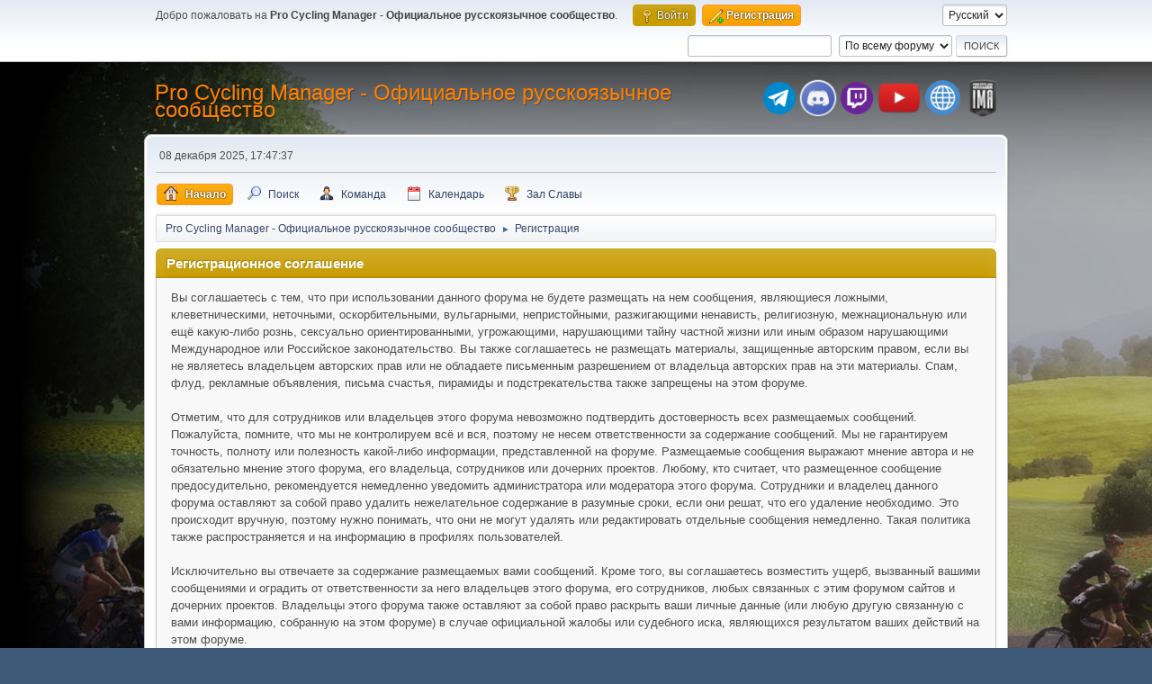

--- FILE ---
content_type: text/html; charset=UTF-8
request_url: https://pcm-online.net.ru/index.php?PHPSESSID=rktjelkfbgaklbvtumfjmsrq9p&action=signup
body_size: 5901
content:
<!DOCTYPE html>
<html lang="ru-RU">
<head>
	<meta charset="UTF-8">
	<link rel="stylesheet" href="https://pcm-online.net.ru/Themes/default/css/minified_6046ba69e49939af36d4295c11ed035d.css?smf216_1751372786">
	<style>
	img.avatar { max-width: 150px !important; max-height: 150px !important; }
	
/* start of Color Changer mod output */
div.cat_bar, .amt, .dropmenu li a:hover, .dropmenu li:hover a, .dropmenu li a:focus,#top_info > li > a:hover, #top_info > li:hover > a, #top_info > li > a.open, .button.active, .button.active:hover {background: #c89d04;border-color: #c89d04;}#footer {background: #c89d04;}.button.active, .button.active:hover {color: #fff;}.info .subject, h1.forumtitle a, .poster h4, .poster h4 a, .poster li:hover h4 a, .poster h4 a:hover .poster li h4 a,.poster h4 a:focus, #smfAnnouncements dt a, .keyinfo h5 a, .keyinfo h5 a strong, .current_page {color: #ff8000;}#smfAnnouncements dt {border-color: #ff8000;}
/* end of Color Changer mod output */

	
			#top_section .inner_wrap, #wrapper, #header, #footer .inner_wrap
			{
				max-width:75%;
				width: unset;
			}
			#footer, #top_section
			{
				padding-left: 2px;
				padding-right: 2px;
			}
			@media screen and (max-width: 720px)
			{
				#top_section .inner_wrap, #wrapper, #header, #footer .inner_wrap
				{
					max-width: unset;
					width: 100%;
				}
			}
		
	
			.main_icons.team::before {
				background-position: 0;
				background-image: url("https://pcm-online.net.ru/Themes/default/images/icons/team.png");
				background-size: contain;
			}
		
	
	</style>
	<script>
		var smf_theme_url = "https://pcm-online.net.ru/Themes/default";
		var smf_default_theme_url = "https://pcm-online.net.ru/Themes/default";
		var smf_images_url = "https://pcm-online.net.ru/Themes/default/images";
		var smf_smileys_url = "http://pcm-online.net.ru/Smileys";
		var smf_smiley_sets = "default,aaron,akyhne,fugue,alienine";
		var smf_smiley_sets_default = "fugue";
		var smf_avatars_url = "http://pcm-online.net.ru/avatars";
		var smf_scripturl = "https://pcm-online.net.ru/index.php?PHPSESSID=rktjelkfbgaklbvtumfjmsrq9p&amp;";
		var smf_iso_case_folding = false;
		var smf_charset = "UTF-8";
		var smf_session_id = "c993694d4f7f7724061c78eae42fb647";
		var smf_session_var = "f7f71659809";
		var smf_member_id = 0;
		var ajax_notification_text = 'Загружается...';
		var help_popup_heading_text = 'Подсказка';
		var banned_text = 'гость, вы забанены и не можете оставлять сообщения на форуме!';
		var smf_txt_expand = 'Развернуть';
		var smf_txt_shrink = 'Свернуть';
		var smf_collapseAlt = 'Скрыть';
		var smf_expandAlt = 'Показать';
		var smf_quote_expand = false;
		var allow_xhjr_credentials = false;
	</script>
	<script src="https://ajax.googleapis.com/ajax/libs/jquery/3.6.3/jquery.min.js"></script>
	<script src="https://pcm-online.net.ru/Themes/default/scripts/minified_173a001af76ffee4baf3d093603a7331.js?smf216_1751372786"></script>
	<script>
	var smf_you_sure ='Хотите сделать это?';
	</script>
	<title>Регистрационное соглашение</title>
	<meta name="viewport" content="width=device-width, initial-scale=1">
	<meta prefix="og: http://ogp.me/ns#" property="og:site_name" content="Pro Cycling Manager - Официальное русскоязычное сообщество">
	<meta prefix="og: http://ogp.me/ns#" property="og:title" content="Регистрационное соглашение">
	<meta prefix="og: http://ogp.me/ns#" property="og:description" content="Регистрационное соглашение">
	<meta name="description" content="Регистрационное соглашение">
	<meta name="theme-color" content="#557EA0">
	<link rel="help" href="https://pcm-online.net.ru/index.php?PHPSESSID=rktjelkfbgaklbvtumfjmsrq9p&amp;action=help">
	<link rel="contents" href="https://pcm-online.net.ru/index.php?PHPSESSID=rktjelkfbgaklbvtumfjmsrq9p&amp;">
	<link rel="search" href="https://pcm-online.net.ru/index.php?PHPSESSID=rktjelkfbgaklbvtumfjmsrq9p&amp;action=search">
	<link rel="alternate" type="application/rss+xml" title="Pro Cycling Manager - Официальное русскоязычное сообщество - RSS" href="https://pcm-online.net.ru/index.php?PHPSESSID=rktjelkfbgaklbvtumfjmsrq9p&amp;action=.xml;type=rss2">
	<link rel="alternate" type="application/atom+xml" title="Pro Cycling Manager - Официальное русскоязычное сообщество - Atom" href="https://pcm-online.net.ru/index.php?PHPSESSID=rktjelkfbgaklbvtumfjmsrq9p&amp;action=.xml;type=atom"><style>.vv_special { display:none; }</style>
</head>
<body id="chrome" class="action_signup">
<div id="footerfix">
<div id="lights">
    <!-- lights go here -->
</div>
	<div id="top_section">
		<div class="inner_wrap">
			<ul class="floatleft" id="top_info">
				<li class="welcome">
					Добро пожаловать на <strong>Pro Cycling Manager - Официальное русскоязычное сообщество</strong>.
				</li>
				<li class="button_login">
					<a href="https://pcm-online.net.ru/index.php?PHPSESSID=rktjelkfbgaklbvtumfjmsrq9p&amp;action=login" class="open" onclick="return reqOverlayDiv(this.href, 'Войти', 'login');">
						<span class="main_icons login"></span>
						<span class="textmenu">Войти</span>
					</a>
				</li>
				<li class="button_signup">
					<a href="https://pcm-online.net.ru/index.php?PHPSESSID=rktjelkfbgaklbvtumfjmsrq9p&amp;action=signup" class="active">
						<span class="main_icons regcenter"></span>
						<span class="textmenu">Регистрация</span>
					</a>
				</li>
			</ul>
			<form id="languages_form" method="get" class="floatright">
				<select id="language_select" name="language" onchange="this.form.submit()">
					<option value="english">English</option>
					<option value="russian" selected="selected">Русский</option>
				</select>
				<noscript>
					<input type="submit" value="Отправить">
				</noscript>
			</form>
			<form id="search_form" class="floatright" action="https://pcm-online.net.ru/index.php?PHPSESSID=rktjelkfbgaklbvtumfjmsrq9p&amp;action=search2" method="post" accept-charset="UTF-8">
				<input type="search" name="search" value="">&nbsp;
				<select name="search_selection">
					<option value="all" selected>По всему форуму </option>
				</select>
				<input type="submit" name="search2" value="Поиск" class="button">
				<input type="hidden" name="advanced" value="0">
			</form>
		</div><!-- .inner_wrap -->
	</div><!-- #top_section -->
	<div id="header">
		<h1 class="forumtitle">
			<a id="top" href="https://pcm-online.net.ru/index.php?PHPSESSID=rktjelkfbgaklbvtumfjmsrq9p&amp;">Pro Cycling Manager - Официальное русскоязычное сообщество</a>
		</h1>
		<div id="siteslogan"><table><tr><td><a href="https://t.me/+TtIo_XmxhC4gL603" target="_blank" class="telegram-button"> <div class="telegram-button-icon"><img src="https://pcm-online.ucoz.ru/telegram-logo.png" title="Наш канал в Telegram"></div></td><td><a href="https://discord.gg/EjSdbsP" target="_blank" class="discord-button"> <div class="discord-button-icon"><img src="https://pcm-online.ucoz.ru/discord-logo.png" title="Наш канал в Discord"></div></td><td><a href="https://www.twitch.tv/goga2159" target="_blank" class="twitch-button"> <div class="twitch-button-icon"><img src="https://pcm-online.ucoz.ru/twitch-logo.png" title="Наш канал в Twitch"></div></td><td></td><td></td><td><a href="https://www.youtube.com/channel/UCcd6B3pDFFLErJiJaGpTZlg" target="_blank" class="youtube-button"> <div class="youtube-button-icon"><img src="https://pcm-online.ucoz.ru/youtube-logo.png" title="Наш канал в YouTube"></div></td><td></td><td></td><td><a href="https://pcm-online.ucoz.ru" target="_blank" class="website-button"> <div class="website-button-icon"><img src="https://pcm-online.ucoz.ru/website-logo.png" title="Наш первый веб-сайт"></div></td><td></td><td><a href="https://pcmima.procyclingmanager.it/home" target="_blank" class="website-button"> <div class="website-button-icon"><img src="https://pcm-online.ucoz.ru/pcmima.png" title="PCM IMA"></div></td></tr></table></div>
	</div>
	<div id="wrapper">
		<div id="upper_section">
			<div id="inner_section">
				<div id="inner_wrap" class="hide_720">
					<div class="user">
						<time datetime="2025-12-08T14:47:37Z">08 декабря 2025, 17:47:37</time>
					</div>
				</div>
				<a class="mobile_user_menu">
					<span class="menu_icon"></span>
					<span class="text_menu">Главное меню</span>
				</a>
				<div id="main_menu">
					<div id="mobile_user_menu" class="popup_container">
						<div class="popup_window description">
							<div class="popup_heading">Главное меню
								<a href="javascript:void(0);" class="main_icons hide_popup"></a>
							</div>
							
					<ul class="dropmenu menu_nav">
						<li class="button_home">
							<a class="active" href="https://pcm-online.net.ru/index.php?PHPSESSID=rktjelkfbgaklbvtumfjmsrq9p&amp;">
								<span class="main_icons home"></span><span class="textmenu">Начало</span>
							</a>
						</li>
						<li class="button_search">
							<a href="https://pcm-online.net.ru/index.php?PHPSESSID=rktjelkfbgaklbvtumfjmsrq9p&amp;action=search">
								<span class="main_icons search"></span><span class="textmenu">Поиск</span>
							</a>
						</li>
						<li class="button_team">
							<a href="https://pcm-online.net.ru/index.php?PHPSESSID=rktjelkfbgaklbvtumfjmsrq9p&amp;action=team">
								<span class="main_icons team"></span><span class="textmenu">Команда</span>
							</a>
						</li>
						<li class="button_calendar">
							<a href="https://pcm-online.net.ru/index.php?PHPSESSID=rktjelkfbgaklbvtumfjmsrq9p&amp;action=calendar">
								<span class="main_icons calendar"></span><span class="textmenu">Календарь</span>
							</a>
						</li>
						<li class="button_hof">
							<a href="https://pcm-online.net.ru/index.php?PHPSESSID=rktjelkfbgaklbvtumfjmsrq9p&amp;action=hof">
								<span class="main_icons posters"></span><span class="textmenu">Зал Славы</span>
							</a>
						</li>
					</ul><!-- .menu_nav -->
						</div>
					</div>
				</div>
				<div class="navigate_section">
					<ul>
						<li>
							<a href="https://pcm-online.net.ru/index.php?PHPSESSID=rktjelkfbgaklbvtumfjmsrq9p&amp;"><span>Pro Cycling Manager - Официальное русскоязычное сообщество</span></a>
						</li>
						<li class="last">
							<span class="dividers"> &#9658; </span>
							<a href="https://pcm-online.net.ru/index.php?PHPSESSID=rktjelkfbgaklbvtumfjmsrq9p&amp;action=signup"><span>Регистрация</span></a>
						</li>
					</ul>
				</div><!-- .navigate_section -->
			</div><!-- #inner_section -->
		</div><!-- #upper_section -->
		<div id="content_section">
			<div id="main_content_section">
		<form action="https://pcm-online.net.ru/index.php?PHPSESSID=rktjelkfbgaklbvtumfjmsrq9p&amp;action=signup" method="post" accept-charset="UTF-8" id="registration">
			<div class="cat_bar">
				<h3 class="catbg">Регистрационное соглашение</h3>
			</div>
			<div class="roundframe">
				<div>Вы соглашаетесь с тем, что при использовании данного форума не будете размещать на нем сообщения, являющиеся ложными, клеветническими, неточными, оскорбительными, вульгарными, непристойными, разжигающими ненависть, религиозную, межнациональную или ещё какую-либо рознь, сексуально ориентированными, угрожающими, нарушающими тайну частной жизни или иным образом нарушающими Международное или Российское законодательство. Вы также соглашаетесь не размещать материалы, защищенные авторским правом, если вы не являетесь владельцем авторских прав или не обладаете письменным разрешением от владельца авторских прав на эти материалы. Спам, флуд, рекламные объявления, письма счастья, пирамиды и подстрекательства также запрещены на этом форуме.<br><br>Отметим, что для сотрудников или владельцев этого форума невозможно подтвердить достоверность всех размещаемых сообщений. Пожалуйста, помните, что мы не контролируем всё и вся, поэтому не несем ответственности за содержание сообщений. Мы не гарантируем точность, полноту или полезность какой-либо информации, представленной на форуме. Размещаемые сообщения выражают мнение автора и не обязательно мнение этого форума, его владельца, сотрудников или дочерних проектов. Любому, кто считает, что размещенное сообщение предосудительно, рекомендуется немедленно уведомить администратора или модератора этого форума. Сотрудники и владелец данного форума оставляют за собой право удалить нежелательное содержание в разумные сроки, если они решат, что его удаление необходимо. Это происходит вручную, поэтому нужно понимать, что они не могут удалять или редактировать отдельные сообщения немедленно. Такая политика также распространяется и на информацию в профилях пользователей.<br><br>Исключительно вы отвечаете за содержание размещаемых вами сообщений. Кроме того, вы соглашаетесь возместить ущерб, вызванный вашими сообщениями и оградить от ответственности за него владельцев этого форума, его сотрудников, любых связанных с этим форумом сайтов и дочерних проектов. Владельцы этого форума также оставляют за собой право раскрыть ваши личные данные (или любую другую связанную с вами информацию, собранную на этом форуме) в случае официальной жалобы или судебного иска, являющихся результатом ваших действий на этом форуме.<br><br>При регистрации у вас есть возможность выбрать имя пользователя. Рекомендуется выбирать осмысленное и уместное имя. Регистрируя эту учетную запись, вы соглашаетесь никогда не передавать ваш пароль какому-либо другому лицу, кроме администратора, для вашей же безопасности и по причинам законности. Вы также соглашаетесь НИКОГДА НЕ использовать учетную запись другого лица. Мы также НАСТОЯТЕЛЬНО рекомендуем вам использовать сложный и уникальный пароль для своей учетной записи, чтобы предотвратить её кражу.<br><br>После регистрации и авторизации на этом форуме вы сможете внести подробные сведения в свой профиль. Вы обязуетесь представить достоверную и точную информацию. Любая информация, которую владелец форума или его сотрудники посчитают недостоверной или противоречащей общепринятым нормам поведения, будет удалена, возможно, без предварительного уведомления. При этом к вам могут быть применены соответствующие санкции.<br><br>Обратите внимание, что с каждым сообщением будет сохранен ваш IP-адрес, для того чтобы иметь возможность запретить вам доступ к этому форуму или для связи с вашим интернет-провайдером. Это произойдет лишь в случае серьезного нарушения данного соглашения.<br><br>Также обратите внимание, что программное обеспечение размещает cookie (текстовый файл, содержащий некоторую информацию: имя пользователя и пароль) в кэше вашего браузера. Он используется ТОЛЬКО для того, чтобы сохранить Ваше состояние на форуме. Это программное обеспечение не собирает и не отправляет какую-либо другую информацию с вашего компьютера.</div>
			</div>
			<div id="confirm_buttons">
				<input type="submit" name="accept_agreement" value="Я принимаю соглашение" class="button" />
				<input type="hidden" name="f7f71659809" value="c993694d4f7f7724061c78eae42fb647">
				<input type="hidden" name="b4bb9b1b7ab9" value="b0f248908f34b335aad998393194093f">
				<input type="hidden" name="step" value="1">
			</div>
		</form>
			<script>
				var verificationregisterHandle = new smfCaptcha("https://pcm-online.net.ru/index.php?PHPSESSID=rktjelkfbgaklbvtumfjmsrq9p&amp;action=verificationcode;vid=register;rand=3994d0c3c46a43fd5811beaec30ea601", "register", 1);
			</script>
			</div><!-- #main_content_section -->
		</div><!-- #content_section -->
	</div><!-- #wrapper -->
</div><!-- #footerfix -->
	<div id="footer">
		<div class="inner_wrap">
		<ul>
			<li class="floatright"><a href="https://pcm-online.net.ru/index.php?PHPSESSID=rktjelkfbgaklbvtumfjmsrq9p&amp;action=help">Помощь</a> | <a href="https://pcm-online.net.ru/index.php?PHPSESSID=rktjelkfbgaklbvtumfjmsrq9p&amp;action=agreement">Условия и правила</a> | <a href="#top_section">Вверх &#9650;</a></li>
			<li class="copyright"><a href="https://pcm-online.net.ru/index.php?PHPSESSID=rktjelkfbgaklbvtumfjmsrq9p&amp;action=credits" title="Лицензия" target="_blank" rel="noopener">SMF 2.1.6 &copy; 2025</a>, <a href="https://www.simplemachines.org" title="Simple Machines" target="_blank" rel="noopener">Simple Machines</a></li>
		</ul>
		<p>Страница создана за 0.189 сек. Запросов: 14.</p>
		</div>
	</div><!-- #footer -->
<script>
window.addEventListener("DOMContentLoaded", function() {
	function triggerCron()
	{
		$.get('https://pcm-online.net.ru' + "/cron.php?ts=1765205250");
	}
	window.setTimeout(triggerCron, 1);
});
</script>
</body>
</html>